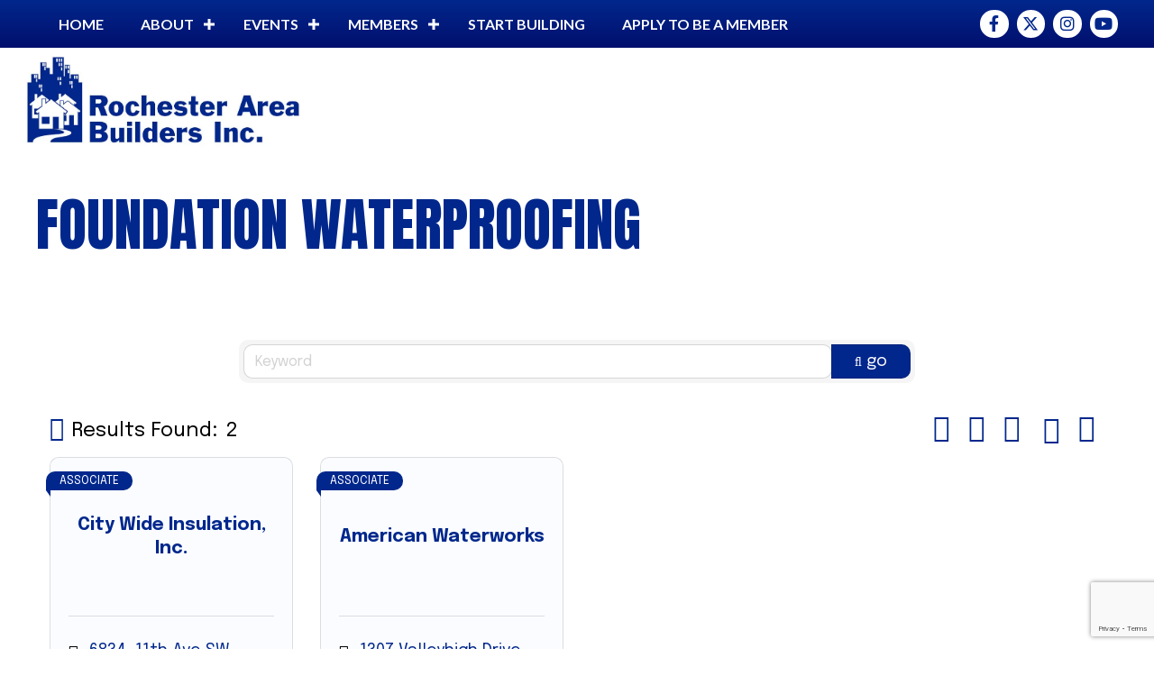

--- FILE ---
content_type: text/html; charset=utf-8
request_url: https://www.google.com/recaptcha/enterprise/anchor?ar=1&k=6LfI_T8rAAAAAMkWHrLP_GfSf3tLy9tKa839wcWa&co=aHR0cDovL2J1c2luZXNzLnJvY2hlc3RlcmFyZWFidWlsZGVycy5jb206ODA.&hl=en&v=PoyoqOPhxBO7pBk68S4YbpHZ&size=invisible&anchor-ms=20000&execute-ms=30000&cb=4r9lwxe9w96a
body_size: 48757
content:
<!DOCTYPE HTML><html dir="ltr" lang="en"><head><meta http-equiv="Content-Type" content="text/html; charset=UTF-8">
<meta http-equiv="X-UA-Compatible" content="IE=edge">
<title>reCAPTCHA</title>
<style type="text/css">
/* cyrillic-ext */
@font-face {
  font-family: 'Roboto';
  font-style: normal;
  font-weight: 400;
  font-stretch: 100%;
  src: url(//fonts.gstatic.com/s/roboto/v48/KFO7CnqEu92Fr1ME7kSn66aGLdTylUAMa3GUBHMdazTgWw.woff2) format('woff2');
  unicode-range: U+0460-052F, U+1C80-1C8A, U+20B4, U+2DE0-2DFF, U+A640-A69F, U+FE2E-FE2F;
}
/* cyrillic */
@font-face {
  font-family: 'Roboto';
  font-style: normal;
  font-weight: 400;
  font-stretch: 100%;
  src: url(//fonts.gstatic.com/s/roboto/v48/KFO7CnqEu92Fr1ME7kSn66aGLdTylUAMa3iUBHMdazTgWw.woff2) format('woff2');
  unicode-range: U+0301, U+0400-045F, U+0490-0491, U+04B0-04B1, U+2116;
}
/* greek-ext */
@font-face {
  font-family: 'Roboto';
  font-style: normal;
  font-weight: 400;
  font-stretch: 100%;
  src: url(//fonts.gstatic.com/s/roboto/v48/KFO7CnqEu92Fr1ME7kSn66aGLdTylUAMa3CUBHMdazTgWw.woff2) format('woff2');
  unicode-range: U+1F00-1FFF;
}
/* greek */
@font-face {
  font-family: 'Roboto';
  font-style: normal;
  font-weight: 400;
  font-stretch: 100%;
  src: url(//fonts.gstatic.com/s/roboto/v48/KFO7CnqEu92Fr1ME7kSn66aGLdTylUAMa3-UBHMdazTgWw.woff2) format('woff2');
  unicode-range: U+0370-0377, U+037A-037F, U+0384-038A, U+038C, U+038E-03A1, U+03A3-03FF;
}
/* math */
@font-face {
  font-family: 'Roboto';
  font-style: normal;
  font-weight: 400;
  font-stretch: 100%;
  src: url(//fonts.gstatic.com/s/roboto/v48/KFO7CnqEu92Fr1ME7kSn66aGLdTylUAMawCUBHMdazTgWw.woff2) format('woff2');
  unicode-range: U+0302-0303, U+0305, U+0307-0308, U+0310, U+0312, U+0315, U+031A, U+0326-0327, U+032C, U+032F-0330, U+0332-0333, U+0338, U+033A, U+0346, U+034D, U+0391-03A1, U+03A3-03A9, U+03B1-03C9, U+03D1, U+03D5-03D6, U+03F0-03F1, U+03F4-03F5, U+2016-2017, U+2034-2038, U+203C, U+2040, U+2043, U+2047, U+2050, U+2057, U+205F, U+2070-2071, U+2074-208E, U+2090-209C, U+20D0-20DC, U+20E1, U+20E5-20EF, U+2100-2112, U+2114-2115, U+2117-2121, U+2123-214F, U+2190, U+2192, U+2194-21AE, U+21B0-21E5, U+21F1-21F2, U+21F4-2211, U+2213-2214, U+2216-22FF, U+2308-230B, U+2310, U+2319, U+231C-2321, U+2336-237A, U+237C, U+2395, U+239B-23B7, U+23D0, U+23DC-23E1, U+2474-2475, U+25AF, U+25B3, U+25B7, U+25BD, U+25C1, U+25CA, U+25CC, U+25FB, U+266D-266F, U+27C0-27FF, U+2900-2AFF, U+2B0E-2B11, U+2B30-2B4C, U+2BFE, U+3030, U+FF5B, U+FF5D, U+1D400-1D7FF, U+1EE00-1EEFF;
}
/* symbols */
@font-face {
  font-family: 'Roboto';
  font-style: normal;
  font-weight: 400;
  font-stretch: 100%;
  src: url(//fonts.gstatic.com/s/roboto/v48/KFO7CnqEu92Fr1ME7kSn66aGLdTylUAMaxKUBHMdazTgWw.woff2) format('woff2');
  unicode-range: U+0001-000C, U+000E-001F, U+007F-009F, U+20DD-20E0, U+20E2-20E4, U+2150-218F, U+2190, U+2192, U+2194-2199, U+21AF, U+21E6-21F0, U+21F3, U+2218-2219, U+2299, U+22C4-22C6, U+2300-243F, U+2440-244A, U+2460-24FF, U+25A0-27BF, U+2800-28FF, U+2921-2922, U+2981, U+29BF, U+29EB, U+2B00-2BFF, U+4DC0-4DFF, U+FFF9-FFFB, U+10140-1018E, U+10190-1019C, U+101A0, U+101D0-101FD, U+102E0-102FB, U+10E60-10E7E, U+1D2C0-1D2D3, U+1D2E0-1D37F, U+1F000-1F0FF, U+1F100-1F1AD, U+1F1E6-1F1FF, U+1F30D-1F30F, U+1F315, U+1F31C, U+1F31E, U+1F320-1F32C, U+1F336, U+1F378, U+1F37D, U+1F382, U+1F393-1F39F, U+1F3A7-1F3A8, U+1F3AC-1F3AF, U+1F3C2, U+1F3C4-1F3C6, U+1F3CA-1F3CE, U+1F3D4-1F3E0, U+1F3ED, U+1F3F1-1F3F3, U+1F3F5-1F3F7, U+1F408, U+1F415, U+1F41F, U+1F426, U+1F43F, U+1F441-1F442, U+1F444, U+1F446-1F449, U+1F44C-1F44E, U+1F453, U+1F46A, U+1F47D, U+1F4A3, U+1F4B0, U+1F4B3, U+1F4B9, U+1F4BB, U+1F4BF, U+1F4C8-1F4CB, U+1F4D6, U+1F4DA, U+1F4DF, U+1F4E3-1F4E6, U+1F4EA-1F4ED, U+1F4F7, U+1F4F9-1F4FB, U+1F4FD-1F4FE, U+1F503, U+1F507-1F50B, U+1F50D, U+1F512-1F513, U+1F53E-1F54A, U+1F54F-1F5FA, U+1F610, U+1F650-1F67F, U+1F687, U+1F68D, U+1F691, U+1F694, U+1F698, U+1F6AD, U+1F6B2, U+1F6B9-1F6BA, U+1F6BC, U+1F6C6-1F6CF, U+1F6D3-1F6D7, U+1F6E0-1F6EA, U+1F6F0-1F6F3, U+1F6F7-1F6FC, U+1F700-1F7FF, U+1F800-1F80B, U+1F810-1F847, U+1F850-1F859, U+1F860-1F887, U+1F890-1F8AD, U+1F8B0-1F8BB, U+1F8C0-1F8C1, U+1F900-1F90B, U+1F93B, U+1F946, U+1F984, U+1F996, U+1F9E9, U+1FA00-1FA6F, U+1FA70-1FA7C, U+1FA80-1FA89, U+1FA8F-1FAC6, U+1FACE-1FADC, U+1FADF-1FAE9, U+1FAF0-1FAF8, U+1FB00-1FBFF;
}
/* vietnamese */
@font-face {
  font-family: 'Roboto';
  font-style: normal;
  font-weight: 400;
  font-stretch: 100%;
  src: url(//fonts.gstatic.com/s/roboto/v48/KFO7CnqEu92Fr1ME7kSn66aGLdTylUAMa3OUBHMdazTgWw.woff2) format('woff2');
  unicode-range: U+0102-0103, U+0110-0111, U+0128-0129, U+0168-0169, U+01A0-01A1, U+01AF-01B0, U+0300-0301, U+0303-0304, U+0308-0309, U+0323, U+0329, U+1EA0-1EF9, U+20AB;
}
/* latin-ext */
@font-face {
  font-family: 'Roboto';
  font-style: normal;
  font-weight: 400;
  font-stretch: 100%;
  src: url(//fonts.gstatic.com/s/roboto/v48/KFO7CnqEu92Fr1ME7kSn66aGLdTylUAMa3KUBHMdazTgWw.woff2) format('woff2');
  unicode-range: U+0100-02BA, U+02BD-02C5, U+02C7-02CC, U+02CE-02D7, U+02DD-02FF, U+0304, U+0308, U+0329, U+1D00-1DBF, U+1E00-1E9F, U+1EF2-1EFF, U+2020, U+20A0-20AB, U+20AD-20C0, U+2113, U+2C60-2C7F, U+A720-A7FF;
}
/* latin */
@font-face {
  font-family: 'Roboto';
  font-style: normal;
  font-weight: 400;
  font-stretch: 100%;
  src: url(//fonts.gstatic.com/s/roboto/v48/KFO7CnqEu92Fr1ME7kSn66aGLdTylUAMa3yUBHMdazQ.woff2) format('woff2');
  unicode-range: U+0000-00FF, U+0131, U+0152-0153, U+02BB-02BC, U+02C6, U+02DA, U+02DC, U+0304, U+0308, U+0329, U+2000-206F, U+20AC, U+2122, U+2191, U+2193, U+2212, U+2215, U+FEFF, U+FFFD;
}
/* cyrillic-ext */
@font-face {
  font-family: 'Roboto';
  font-style: normal;
  font-weight: 500;
  font-stretch: 100%;
  src: url(//fonts.gstatic.com/s/roboto/v48/KFO7CnqEu92Fr1ME7kSn66aGLdTylUAMa3GUBHMdazTgWw.woff2) format('woff2');
  unicode-range: U+0460-052F, U+1C80-1C8A, U+20B4, U+2DE0-2DFF, U+A640-A69F, U+FE2E-FE2F;
}
/* cyrillic */
@font-face {
  font-family: 'Roboto';
  font-style: normal;
  font-weight: 500;
  font-stretch: 100%;
  src: url(//fonts.gstatic.com/s/roboto/v48/KFO7CnqEu92Fr1ME7kSn66aGLdTylUAMa3iUBHMdazTgWw.woff2) format('woff2');
  unicode-range: U+0301, U+0400-045F, U+0490-0491, U+04B0-04B1, U+2116;
}
/* greek-ext */
@font-face {
  font-family: 'Roboto';
  font-style: normal;
  font-weight: 500;
  font-stretch: 100%;
  src: url(//fonts.gstatic.com/s/roboto/v48/KFO7CnqEu92Fr1ME7kSn66aGLdTylUAMa3CUBHMdazTgWw.woff2) format('woff2');
  unicode-range: U+1F00-1FFF;
}
/* greek */
@font-face {
  font-family: 'Roboto';
  font-style: normal;
  font-weight: 500;
  font-stretch: 100%;
  src: url(//fonts.gstatic.com/s/roboto/v48/KFO7CnqEu92Fr1ME7kSn66aGLdTylUAMa3-UBHMdazTgWw.woff2) format('woff2');
  unicode-range: U+0370-0377, U+037A-037F, U+0384-038A, U+038C, U+038E-03A1, U+03A3-03FF;
}
/* math */
@font-face {
  font-family: 'Roboto';
  font-style: normal;
  font-weight: 500;
  font-stretch: 100%;
  src: url(//fonts.gstatic.com/s/roboto/v48/KFO7CnqEu92Fr1ME7kSn66aGLdTylUAMawCUBHMdazTgWw.woff2) format('woff2');
  unicode-range: U+0302-0303, U+0305, U+0307-0308, U+0310, U+0312, U+0315, U+031A, U+0326-0327, U+032C, U+032F-0330, U+0332-0333, U+0338, U+033A, U+0346, U+034D, U+0391-03A1, U+03A3-03A9, U+03B1-03C9, U+03D1, U+03D5-03D6, U+03F0-03F1, U+03F4-03F5, U+2016-2017, U+2034-2038, U+203C, U+2040, U+2043, U+2047, U+2050, U+2057, U+205F, U+2070-2071, U+2074-208E, U+2090-209C, U+20D0-20DC, U+20E1, U+20E5-20EF, U+2100-2112, U+2114-2115, U+2117-2121, U+2123-214F, U+2190, U+2192, U+2194-21AE, U+21B0-21E5, U+21F1-21F2, U+21F4-2211, U+2213-2214, U+2216-22FF, U+2308-230B, U+2310, U+2319, U+231C-2321, U+2336-237A, U+237C, U+2395, U+239B-23B7, U+23D0, U+23DC-23E1, U+2474-2475, U+25AF, U+25B3, U+25B7, U+25BD, U+25C1, U+25CA, U+25CC, U+25FB, U+266D-266F, U+27C0-27FF, U+2900-2AFF, U+2B0E-2B11, U+2B30-2B4C, U+2BFE, U+3030, U+FF5B, U+FF5D, U+1D400-1D7FF, U+1EE00-1EEFF;
}
/* symbols */
@font-face {
  font-family: 'Roboto';
  font-style: normal;
  font-weight: 500;
  font-stretch: 100%;
  src: url(//fonts.gstatic.com/s/roboto/v48/KFO7CnqEu92Fr1ME7kSn66aGLdTylUAMaxKUBHMdazTgWw.woff2) format('woff2');
  unicode-range: U+0001-000C, U+000E-001F, U+007F-009F, U+20DD-20E0, U+20E2-20E4, U+2150-218F, U+2190, U+2192, U+2194-2199, U+21AF, U+21E6-21F0, U+21F3, U+2218-2219, U+2299, U+22C4-22C6, U+2300-243F, U+2440-244A, U+2460-24FF, U+25A0-27BF, U+2800-28FF, U+2921-2922, U+2981, U+29BF, U+29EB, U+2B00-2BFF, U+4DC0-4DFF, U+FFF9-FFFB, U+10140-1018E, U+10190-1019C, U+101A0, U+101D0-101FD, U+102E0-102FB, U+10E60-10E7E, U+1D2C0-1D2D3, U+1D2E0-1D37F, U+1F000-1F0FF, U+1F100-1F1AD, U+1F1E6-1F1FF, U+1F30D-1F30F, U+1F315, U+1F31C, U+1F31E, U+1F320-1F32C, U+1F336, U+1F378, U+1F37D, U+1F382, U+1F393-1F39F, U+1F3A7-1F3A8, U+1F3AC-1F3AF, U+1F3C2, U+1F3C4-1F3C6, U+1F3CA-1F3CE, U+1F3D4-1F3E0, U+1F3ED, U+1F3F1-1F3F3, U+1F3F5-1F3F7, U+1F408, U+1F415, U+1F41F, U+1F426, U+1F43F, U+1F441-1F442, U+1F444, U+1F446-1F449, U+1F44C-1F44E, U+1F453, U+1F46A, U+1F47D, U+1F4A3, U+1F4B0, U+1F4B3, U+1F4B9, U+1F4BB, U+1F4BF, U+1F4C8-1F4CB, U+1F4D6, U+1F4DA, U+1F4DF, U+1F4E3-1F4E6, U+1F4EA-1F4ED, U+1F4F7, U+1F4F9-1F4FB, U+1F4FD-1F4FE, U+1F503, U+1F507-1F50B, U+1F50D, U+1F512-1F513, U+1F53E-1F54A, U+1F54F-1F5FA, U+1F610, U+1F650-1F67F, U+1F687, U+1F68D, U+1F691, U+1F694, U+1F698, U+1F6AD, U+1F6B2, U+1F6B9-1F6BA, U+1F6BC, U+1F6C6-1F6CF, U+1F6D3-1F6D7, U+1F6E0-1F6EA, U+1F6F0-1F6F3, U+1F6F7-1F6FC, U+1F700-1F7FF, U+1F800-1F80B, U+1F810-1F847, U+1F850-1F859, U+1F860-1F887, U+1F890-1F8AD, U+1F8B0-1F8BB, U+1F8C0-1F8C1, U+1F900-1F90B, U+1F93B, U+1F946, U+1F984, U+1F996, U+1F9E9, U+1FA00-1FA6F, U+1FA70-1FA7C, U+1FA80-1FA89, U+1FA8F-1FAC6, U+1FACE-1FADC, U+1FADF-1FAE9, U+1FAF0-1FAF8, U+1FB00-1FBFF;
}
/* vietnamese */
@font-face {
  font-family: 'Roboto';
  font-style: normal;
  font-weight: 500;
  font-stretch: 100%;
  src: url(//fonts.gstatic.com/s/roboto/v48/KFO7CnqEu92Fr1ME7kSn66aGLdTylUAMa3OUBHMdazTgWw.woff2) format('woff2');
  unicode-range: U+0102-0103, U+0110-0111, U+0128-0129, U+0168-0169, U+01A0-01A1, U+01AF-01B0, U+0300-0301, U+0303-0304, U+0308-0309, U+0323, U+0329, U+1EA0-1EF9, U+20AB;
}
/* latin-ext */
@font-face {
  font-family: 'Roboto';
  font-style: normal;
  font-weight: 500;
  font-stretch: 100%;
  src: url(//fonts.gstatic.com/s/roboto/v48/KFO7CnqEu92Fr1ME7kSn66aGLdTylUAMa3KUBHMdazTgWw.woff2) format('woff2');
  unicode-range: U+0100-02BA, U+02BD-02C5, U+02C7-02CC, U+02CE-02D7, U+02DD-02FF, U+0304, U+0308, U+0329, U+1D00-1DBF, U+1E00-1E9F, U+1EF2-1EFF, U+2020, U+20A0-20AB, U+20AD-20C0, U+2113, U+2C60-2C7F, U+A720-A7FF;
}
/* latin */
@font-face {
  font-family: 'Roboto';
  font-style: normal;
  font-weight: 500;
  font-stretch: 100%;
  src: url(//fonts.gstatic.com/s/roboto/v48/KFO7CnqEu92Fr1ME7kSn66aGLdTylUAMa3yUBHMdazQ.woff2) format('woff2');
  unicode-range: U+0000-00FF, U+0131, U+0152-0153, U+02BB-02BC, U+02C6, U+02DA, U+02DC, U+0304, U+0308, U+0329, U+2000-206F, U+20AC, U+2122, U+2191, U+2193, U+2212, U+2215, U+FEFF, U+FFFD;
}
/* cyrillic-ext */
@font-face {
  font-family: 'Roboto';
  font-style: normal;
  font-weight: 900;
  font-stretch: 100%;
  src: url(//fonts.gstatic.com/s/roboto/v48/KFO7CnqEu92Fr1ME7kSn66aGLdTylUAMa3GUBHMdazTgWw.woff2) format('woff2');
  unicode-range: U+0460-052F, U+1C80-1C8A, U+20B4, U+2DE0-2DFF, U+A640-A69F, U+FE2E-FE2F;
}
/* cyrillic */
@font-face {
  font-family: 'Roboto';
  font-style: normal;
  font-weight: 900;
  font-stretch: 100%;
  src: url(//fonts.gstatic.com/s/roboto/v48/KFO7CnqEu92Fr1ME7kSn66aGLdTylUAMa3iUBHMdazTgWw.woff2) format('woff2');
  unicode-range: U+0301, U+0400-045F, U+0490-0491, U+04B0-04B1, U+2116;
}
/* greek-ext */
@font-face {
  font-family: 'Roboto';
  font-style: normal;
  font-weight: 900;
  font-stretch: 100%;
  src: url(//fonts.gstatic.com/s/roboto/v48/KFO7CnqEu92Fr1ME7kSn66aGLdTylUAMa3CUBHMdazTgWw.woff2) format('woff2');
  unicode-range: U+1F00-1FFF;
}
/* greek */
@font-face {
  font-family: 'Roboto';
  font-style: normal;
  font-weight: 900;
  font-stretch: 100%;
  src: url(//fonts.gstatic.com/s/roboto/v48/KFO7CnqEu92Fr1ME7kSn66aGLdTylUAMa3-UBHMdazTgWw.woff2) format('woff2');
  unicode-range: U+0370-0377, U+037A-037F, U+0384-038A, U+038C, U+038E-03A1, U+03A3-03FF;
}
/* math */
@font-face {
  font-family: 'Roboto';
  font-style: normal;
  font-weight: 900;
  font-stretch: 100%;
  src: url(//fonts.gstatic.com/s/roboto/v48/KFO7CnqEu92Fr1ME7kSn66aGLdTylUAMawCUBHMdazTgWw.woff2) format('woff2');
  unicode-range: U+0302-0303, U+0305, U+0307-0308, U+0310, U+0312, U+0315, U+031A, U+0326-0327, U+032C, U+032F-0330, U+0332-0333, U+0338, U+033A, U+0346, U+034D, U+0391-03A1, U+03A3-03A9, U+03B1-03C9, U+03D1, U+03D5-03D6, U+03F0-03F1, U+03F4-03F5, U+2016-2017, U+2034-2038, U+203C, U+2040, U+2043, U+2047, U+2050, U+2057, U+205F, U+2070-2071, U+2074-208E, U+2090-209C, U+20D0-20DC, U+20E1, U+20E5-20EF, U+2100-2112, U+2114-2115, U+2117-2121, U+2123-214F, U+2190, U+2192, U+2194-21AE, U+21B0-21E5, U+21F1-21F2, U+21F4-2211, U+2213-2214, U+2216-22FF, U+2308-230B, U+2310, U+2319, U+231C-2321, U+2336-237A, U+237C, U+2395, U+239B-23B7, U+23D0, U+23DC-23E1, U+2474-2475, U+25AF, U+25B3, U+25B7, U+25BD, U+25C1, U+25CA, U+25CC, U+25FB, U+266D-266F, U+27C0-27FF, U+2900-2AFF, U+2B0E-2B11, U+2B30-2B4C, U+2BFE, U+3030, U+FF5B, U+FF5D, U+1D400-1D7FF, U+1EE00-1EEFF;
}
/* symbols */
@font-face {
  font-family: 'Roboto';
  font-style: normal;
  font-weight: 900;
  font-stretch: 100%;
  src: url(//fonts.gstatic.com/s/roboto/v48/KFO7CnqEu92Fr1ME7kSn66aGLdTylUAMaxKUBHMdazTgWw.woff2) format('woff2');
  unicode-range: U+0001-000C, U+000E-001F, U+007F-009F, U+20DD-20E0, U+20E2-20E4, U+2150-218F, U+2190, U+2192, U+2194-2199, U+21AF, U+21E6-21F0, U+21F3, U+2218-2219, U+2299, U+22C4-22C6, U+2300-243F, U+2440-244A, U+2460-24FF, U+25A0-27BF, U+2800-28FF, U+2921-2922, U+2981, U+29BF, U+29EB, U+2B00-2BFF, U+4DC0-4DFF, U+FFF9-FFFB, U+10140-1018E, U+10190-1019C, U+101A0, U+101D0-101FD, U+102E0-102FB, U+10E60-10E7E, U+1D2C0-1D2D3, U+1D2E0-1D37F, U+1F000-1F0FF, U+1F100-1F1AD, U+1F1E6-1F1FF, U+1F30D-1F30F, U+1F315, U+1F31C, U+1F31E, U+1F320-1F32C, U+1F336, U+1F378, U+1F37D, U+1F382, U+1F393-1F39F, U+1F3A7-1F3A8, U+1F3AC-1F3AF, U+1F3C2, U+1F3C4-1F3C6, U+1F3CA-1F3CE, U+1F3D4-1F3E0, U+1F3ED, U+1F3F1-1F3F3, U+1F3F5-1F3F7, U+1F408, U+1F415, U+1F41F, U+1F426, U+1F43F, U+1F441-1F442, U+1F444, U+1F446-1F449, U+1F44C-1F44E, U+1F453, U+1F46A, U+1F47D, U+1F4A3, U+1F4B0, U+1F4B3, U+1F4B9, U+1F4BB, U+1F4BF, U+1F4C8-1F4CB, U+1F4D6, U+1F4DA, U+1F4DF, U+1F4E3-1F4E6, U+1F4EA-1F4ED, U+1F4F7, U+1F4F9-1F4FB, U+1F4FD-1F4FE, U+1F503, U+1F507-1F50B, U+1F50D, U+1F512-1F513, U+1F53E-1F54A, U+1F54F-1F5FA, U+1F610, U+1F650-1F67F, U+1F687, U+1F68D, U+1F691, U+1F694, U+1F698, U+1F6AD, U+1F6B2, U+1F6B9-1F6BA, U+1F6BC, U+1F6C6-1F6CF, U+1F6D3-1F6D7, U+1F6E0-1F6EA, U+1F6F0-1F6F3, U+1F6F7-1F6FC, U+1F700-1F7FF, U+1F800-1F80B, U+1F810-1F847, U+1F850-1F859, U+1F860-1F887, U+1F890-1F8AD, U+1F8B0-1F8BB, U+1F8C0-1F8C1, U+1F900-1F90B, U+1F93B, U+1F946, U+1F984, U+1F996, U+1F9E9, U+1FA00-1FA6F, U+1FA70-1FA7C, U+1FA80-1FA89, U+1FA8F-1FAC6, U+1FACE-1FADC, U+1FADF-1FAE9, U+1FAF0-1FAF8, U+1FB00-1FBFF;
}
/* vietnamese */
@font-face {
  font-family: 'Roboto';
  font-style: normal;
  font-weight: 900;
  font-stretch: 100%;
  src: url(//fonts.gstatic.com/s/roboto/v48/KFO7CnqEu92Fr1ME7kSn66aGLdTylUAMa3OUBHMdazTgWw.woff2) format('woff2');
  unicode-range: U+0102-0103, U+0110-0111, U+0128-0129, U+0168-0169, U+01A0-01A1, U+01AF-01B0, U+0300-0301, U+0303-0304, U+0308-0309, U+0323, U+0329, U+1EA0-1EF9, U+20AB;
}
/* latin-ext */
@font-face {
  font-family: 'Roboto';
  font-style: normal;
  font-weight: 900;
  font-stretch: 100%;
  src: url(//fonts.gstatic.com/s/roboto/v48/KFO7CnqEu92Fr1ME7kSn66aGLdTylUAMa3KUBHMdazTgWw.woff2) format('woff2');
  unicode-range: U+0100-02BA, U+02BD-02C5, U+02C7-02CC, U+02CE-02D7, U+02DD-02FF, U+0304, U+0308, U+0329, U+1D00-1DBF, U+1E00-1E9F, U+1EF2-1EFF, U+2020, U+20A0-20AB, U+20AD-20C0, U+2113, U+2C60-2C7F, U+A720-A7FF;
}
/* latin */
@font-face {
  font-family: 'Roboto';
  font-style: normal;
  font-weight: 900;
  font-stretch: 100%;
  src: url(//fonts.gstatic.com/s/roboto/v48/KFO7CnqEu92Fr1ME7kSn66aGLdTylUAMa3yUBHMdazQ.woff2) format('woff2');
  unicode-range: U+0000-00FF, U+0131, U+0152-0153, U+02BB-02BC, U+02C6, U+02DA, U+02DC, U+0304, U+0308, U+0329, U+2000-206F, U+20AC, U+2122, U+2191, U+2193, U+2212, U+2215, U+FEFF, U+FFFD;
}

</style>
<link rel="stylesheet" type="text/css" href="https://www.gstatic.com/recaptcha/releases/PoyoqOPhxBO7pBk68S4YbpHZ/styles__ltr.css">
<script nonce="Ji2KRZva2yj6uTakzxWS1g" type="text/javascript">window['__recaptcha_api'] = 'https://www.google.com/recaptcha/enterprise/';</script>
<script type="text/javascript" src="https://www.gstatic.com/recaptcha/releases/PoyoqOPhxBO7pBk68S4YbpHZ/recaptcha__en.js" nonce="Ji2KRZva2yj6uTakzxWS1g">
      
    </script></head>
<body><div id="rc-anchor-alert" class="rc-anchor-alert"></div>
<input type="hidden" id="recaptcha-token" value="[base64]">
<script type="text/javascript" nonce="Ji2KRZva2yj6uTakzxWS1g">
      recaptcha.anchor.Main.init("[\x22ainput\x22,[\x22bgdata\x22,\x22\x22,\[base64]/[base64]/[base64]/bmV3IHJbeF0oY1swXSk6RT09Mj9uZXcgclt4XShjWzBdLGNbMV0pOkU9PTM/bmV3IHJbeF0oY1swXSxjWzFdLGNbMl0pOkU9PTQ/[base64]/[base64]/[base64]/[base64]/[base64]/[base64]/[base64]/[base64]\x22,\[base64]\\u003d\x22,\[base64]/w77DgmkzXMO5wo3DgEQfDgoiw6nDo8ONdRU8McO+DsKmw7jCi2vDsMOpNcOVw4dSw5nCt8KSw6vDr0TDiVbDrcOcw4rCm1jCpWTClsKQw5www4NdwrNCZgM3w6nDpsKnw446wr/DvcKSUsOMwr1SDsOmw6oXMXXCq2Nyw45Ew48tw6U4wovCqsOTCl3CpVbDnA3CpQfDhcKbwoLCssOSWsOYSsOQeF5Zw5Zyw5bCg0nDgsOJKsOqw7lew7LDlhxhCzrDlDvClx9ywqDDvB8kDwnDq8KAXjBxw5xZasKtBHvCgwBqJ8Oxw6tPw4bDs8Kddh/DssKBwox5L8OTTF7DtzYCwpB7w6BBBUkGwqrDkMOHw6ggDF9LDjHCrcKQNcK7fcOHw7ZlFzcfwoIUw7bCjksOw4DDs8K2D8OsEcKGDsKtXFDCo0ByU0rDssK0wr1UHMO/w6DDiMKVcH3CnxzDl8OKNsKjwpAFwpTChsODwo/DrcKRZcORw5jCr3EXasORwp/Ck8OdCE/DnGwnA8OKHHx0w4DDtsOkQ1LDr3Q5X8OywoltbHZHZAjDnsKQw7FVY8OZMXPClxrDpcKdw6BDwpIgwpLDoUrDpXQdwqfCusKAwqRXAsKqecO1EQzCqMKFMFk9wqdGB1QjQnbCv8KlwqUqekxUHMKQwrXCgHTDvsKew61ww61YwqTDusKcHkk+Y8OzKDTCsC/[base64]/w4kqWsOJREtmwq8nw6HDknR0cH7CoQzCrsOKw4xRecOfwrIVw6Iuw67DoMKNFGFXwo3CvEYBc8KOYMK9OMOIw5/CimIyVsKOw7HCmcOYJGNEw4fDucOKwpNtVsOIwovCoyMyclPDnTrDl8Oaw55uw4DDucKkwqnDoAbDqV/ClSbDssOrwpFUw5xuUsK9wr1HVxALXMKVCkpVAMKEwoJ4w4fDugbDu2vDk23DocKAwrvCm07Dr8KNwrXDlEjDgcOUw4LChjofw78Gw4tBw6UsJWgVEsKiw7wtw6vCl8K/wpPDicOqWALCu8KDUEAdd8KPW8OiAcKkw5NSOsKZwpY5EibCosKTw6jClllkwrzDin/DryrCmxovOmIwwqTCnVbCgcOYW8O6w5ApJcKcH8O4wrHCsBJrYnsxDsK6w7UBwp4nwr9jw7TDrCvDqsOHw4YUw7zCplgMw5USWsOZOXvCs8KswpvDujvDocKXwpDCjzcqwqtPwqg/[base64]/DnGvDql5gf1kYwqQrBMKmwrtyw6QmWHNcNMOeXnnCvcOVeGAGwpbDvT/CsFXDiz3CjEB/WWMZw4hrw6nDgF3Cq3PDssK2wqYRwpfCqRokClJHwoDCol8XAiA2FTjCj8OPw7c7w68gw70dIsKSLcK6w4QFwpU5X2TDqsO1w7J2w6HCmzJswrwBasK6w6LDosKIN8KdMwbDksKZwonCrAZlCjU1wpwhSsK3B8K2BhTDl8OSwrTDpsOlDcKkc2U/RmxKwrDDqDpFw77CvlfCskpqworClcO7wqzDsR/DpMOCDG0zSMKJw4TDkgJYwovDo8KHwpTDosKFSRTDl38ZMCV6ZwrCkV/Cv1LDuVYQwqoXw4vDgsOtalYPw7HDqcOtw78Ae1/Dq8KpcMOHb8OLM8KSwr1ZJG8Vw55uw63DrnzDkMKsXsKxw4zDtcK4w5DDlSNdZGhgw6FgD8Krw7QHKC/DkwvCj8OAw73Dh8KVw7LCs8KbC1fDgcKywpnCknTCgsOuLV7ChsOLwq/DpXnCkz0vwpkxw5nDh8OwbEJhFX/CvcO8wrXCtcKje8OCe8OBOsK4KsKNPsORdy3CnDV0FMKHwqbDmMKkwo7ClUYfG8KuwrbDusOTfHk/[base64]/DuyrCmjlvcF3DgXzCmsOPw6NuworCgTbDiMO8wqnCv8OlRiQHwp/CqcOlD8O+w4nDhAjDn0nCkcK1w7vDncKTck7CsHnDn3HDq8KhEMO9d10CWXoNwqHCjyJtw4DCq8O+TcOhw7zDsmF/w6ZLW8KBwoQ4PzxQCQzCtVrCmh5rQsO8wrVxScKuw501WCPDjjADw4LCucKQecK7CMKMFcO8w4XCt8O8w6MTwoZWTMKsRUDDpBBsw4fDnmzDtxUOw6o/MMOLwr1zwoHDscOEwqFOQQMRw6XCqcOBT0TCisKLWsKxw7Ijw4UPLcODPcOZKsKrw74KcsOtAh/DimdFZnwlw5fCvkcrwpzDk8KGaMKjfcO7wofDlMOYEy7DjcOPAyExw5zCs8OoA8K+I3PCk8KwXjLCgsKjwqlLw7dGwpfDrMKmWCVXKcOpeELCo0xxHsK/KRHCqsKRwo9ieW7DmkXCryfCkxTDtm0Lw5BGwpbCkHrCpC4baMOeTi8Jw6TCjMKSPlPCvhjCp8OOwrohwpwNw5ImTgnClhDCgMKFw6Bcw4E+Zn0GwpNBFcK7EMOSfcOLwoZWw7bDuwA/w5DDm8KPRwXCtcKwwqY2wp/Ci8K2B8OQA3zCrArCgR3DpkDCpj3DpH5QwqxxwqfDtcOtw418wqwlEcOlCB1ww4bCg8Obw6HDtkBxw6Amwp/CjcOIw5ssWV/Ct8OOCsOGw79/w6PCm8KKScKUdSlPw5s/GlYFw7zDt2/DujrDkcOuw64aACTDjcOCdcK7wrUrNyHDs8KwBcOQwoDCuMORAcKBBDhRR8OMAW8VwrnCncKcMcOYw6UDIMK3HUh5fFBPwpNHY8K/[base64]/cGBkCRopworCv1sXwqsAaFHDjyPDmcKDH8O4w5jDkSZHTXvCq1XDsW/DoMOiPcK3wqvDhj3CrC/DvsOPMl84SMO6J8K/NXg5DRULwqbCu2FNw5XCusKIwqAXw7jCrcKmw7cUMmQcMsO4w5PDsQ04RsO+QCo9IQc9w48MPcKUwrfDuR5PZnkwP8Okw71TwrVDwqDDg8Obw7pYF8OrdsOHRjbDk8Oiw7RFS8KHLghfbMO8Eg/Donkzw4VeZMKsNcO/[base64]/[base64]/DsMOOw5nCiA5TMD0hworCu0Yiw6bCsULDisKxw7Y5TljCiMK8LV3DlsOVAhLClFLCvE5NUsKkw4/DnsKFwopLF8KIcMKTwr4xw7rCrnV7XMOfWcOaSAYBw4LDqHN6woQ2CMK9fcOwAlbDiUI1CsOvwqzCvCzCtsOqQcOySWA1O1Afw4F+ICjDhmQ/w5jDpm7Cv39NMwPDnwDCgMOpw6g0wp/[base64]/[base64]/[base64]/[base64]/Dm8ORw4N9w57ClcKiKnHDqjE1woPDqsKafygnLsOjFX3CrMKzwqZbwrbCj8ONw4hLwrHDpi4Pw7cxwoZiwq46cGPCnG/CuT3CkVLCqsKDYkfClVRTSsKFVHnCrsOrw4tTICNgWVloPcKOw5DCj8OlFlTDkyZVMlcfWFLCnjlPRCZiRQMLDMKBbxjCqsOwAMKpw6jDo8KyUTgCUzrDk8KbQcKrwqjDrl/DuR7DsMKOw5HDhCdzA8KewqHCiyXCm3DCgcKzwoLDt8KablYqJV7DqH0/[base64]/Cqh1Ow5vClFgRw70Ww7bCmBM5w4o3w7rCmsOaaHbDjy5pS8OBfMKuwoXCgMOsaTQBOMOmw7/CgCDDksKiw5fDuMOFVMKyFWwrRjgyw6HCpXNWwp/DnMKLwp9cwoo7wp3ChyPCr8OMYMKrwo1qVxcaLsOYwrwQw4rChMOewpVmLsOzGcOZajzDqsKEw5DDuAfCm8K9UMO2YMO8Pl9EagVQwot2w5gVw7HDvxvDtAEvCsOqSw/DrXI6AcOgw6HDh2lTw7TCrBVrGFDCnHTDsAxjw5Q/PsOIZxNYw6kMBVNAwrrCr1bDucO8w4BZDMOzGcO7AsKUwrokK8KcwqjDvcOTf8Kdw4/CncOwEXbCnMKGw70PMUnClAnDiAMuOsO6VnU+w4DCuXjDjcO2HnHCq3Elw5JCwonDqcKKw5vCnMKGcWbChgHCvcKSw5bCn8O9JMO/w4EJw6/[base64]/CqxJaworCh3vCtkPDvsO/[base64]/DpcORw5XCncKYL3rCmGpsbMOSwpnDjMKBwpV0EyZjIQfCvB5gwo/Dkxgiw5HClMOWw7LCoMKbwpvDmEnDkMOjw73DpU/CjXXCpsK2I1B8woplE0rCpcOvw4nCtQfDj1vDocOADw1DwoYVw5IsZysNcFcdciBENsKWHcObLMKawpXCtQnCs8OUw5l8Vht/B1fCjH8MwrrCrcOmw5DCqHQ5wqjCqTV0w6jCgAIww58mb8KYwolXI8KSw5MSQCk5w7zDklJYP2UuesKbw4pBVTUiIMK9VzLCmcKBEknCi8KnAcODOnjDosKPw6dWCsKbw7ZKwqjDsTZBw4/CozzDoh3CgMK+w7XCoQRfW8Oww64PcxvCt8KWJy4nw4E6M8OcUx85U8Omwq14XsKlw6/CnlPDq8KCwqQpw69aIsOYw5MqVS4acz5Pw7odfBHDsHEFw4vDnMKKVmEPQcKyH8O/CwZNworDvVN9aC5sHsOVwqTDsR50wqt4w6dFLEfDiFrCkcKvKsOwwrTDlsKEw4TDvcKZay/Dq8KKEAfCvcKxw7RZwqzDq8OgwodiQsK1wqBvwrYwwqPDkX8/w45RQMOpw5k7F8Opw4XChcOzw7AMwqDDscOpUMKFw4VUwrjDpQkNL8O1w5Iww6/ChkTCj0/Dhxw+wpVxRFjClH7DqyUcwprDosOWdC4nw7dIBlvCn8Ojw6rChgLDuh/DjSnDtMOJwqNPw6I8w5LCrVDCjcKWfsKRw7kyYn9gw5wIwph6ClNYTcOfw5VvwrjDjwcCwrTCi0jCoFTCrk9kwpjCpcK5w7zClQw9w5dTw7JsN8Ocwq3Cl8OFwr/CgcK6bm0ewrzCmsKUcTfDhsO9wpJQwrzDjMKiwpJqfGzDvsK3ETfCpcK2wpxyVBZxw78SNsOqw5DCisOLX1opw4lVeMO+wp8pBCcdw4VnaGjDmsKEYgXDpjB3eMONw6TDtcKgw4/DhsKkw5BYw5bCksOrwrAVwozDj8ODw53Ck8OXdC48w67CssO3w6fDvQIoZ1pMw5bDkMKIQHLDpE/[base64]/w7nCrE3CkcKgNHXDl8O/GWp5YX8qA8KDwp/DkXrCu8OGw63DumPDpcOsViHDuwxMwq9Pw4tywqTCssOWwoIWPMKgQTHCvhTCvRrCuiDDm1Efwp/Dl8KEFAEKw7EhT8O0woAGVsObZmRSYMO+I8ObbcOswrTCk3vCpnhtEsOMFz3CiMKjwp7DjkVmwqpjMsOkH8O/w7rDpVoqwpLDkU5gwrPCo8Kgw7HCvsObwqPCsw/DqCBjwozCoBfCoMOTPmAxworDncKvFiXCksKbw7hCKRrDoWXCuMKgwq3CkggXwpXCs1jCisOfw5MywrIyw53DsxUrNsKrwq/DkUxnP8OGasOrDUDDhsKKai3Ci8KQw5Mfwq82ESfCgMO/woEpZsOxwoAedsOtasOvL8OxFShBwo82wrBCw4HCkl3CqgnCnsO3w4jCtsKBM8OUw43ChijDv8O+c8OhVXcZHQgwGsKxw57CmjhewqLCpH3CnyHCuilJwr/[base64]/DpzjDlcKKXhA1DUXDmsKWfHrDuMK3wrxzwpTCkBlXw492w5nDjxbCnsKlwr/DscOHMsKWJ8KyN8KBU8K1woEKasOfw6DDoElDa8OcFsKHN8KQPMOFHFjClMKewpp5VgTChH3DjsOxw6vDiCJWwq4Mwp/DjBfDnGNIwpjCvMKjwqvDuB5gw5NsScKYMcOzw4Jrf8KcL1xbw5TCgSHDqcKEwpVnFMKmIHsHwogvwopXBSbDuAwdw5Eiw4lIw47Dv2zCqG1Nw5zDixx7NXXCjXNBwpfCh27Dhk7Du8KEd2kFw4zCugDDlBrDrsKrw6/Ch8Kpw5txwr9yKz/DoU1pw6HDpsKPLcKXwonCtMKiwrgoL8OoAcKCwopVw4YDe0Y2TjXDncOdw4vDnwDCiXjDmHrDk2AAWkcWTy/Cr8KpRUg/wrvCisKpw6UmfsOOw7FccnfDuBoRw5fChsOWw7HDokwYXh3Ck2lZwphQaMOOwqzDkDLDgMOPwrIOwpQ0wrxyw7Rdw6jDp8Ofw6TDvcOZC8KhwpRqw43Ck30lT8KkXcKXw4bDh8O+wozDlMKUO8KCwqvCrHRpwrltw4h2ZArCrnnDoDY/cwkrwohGKcOkbsK0w41qVMKHFMOUYh0yw77CqcKgwoPDrEPCpj/DlWhTw4AJwoUNwo7CnDc+wr/CvQg9JcKzwrkuwrPCkcKTw6QcwpA5BMKGchfDt0x3L8KcJz4lwpnCpsOLeMO1F0xyw5V+ScOPMsKIw5Q2w43CuMOTDjI4w4Imwr/CqT/[base64]/DsBbCm8OaQX4NwpRvGzfDq8OvI8O6w4J7w6kew7rDgcOEwohBwpPChsOqw5HCo3VldSfCi8K+wqXDimk9w4Bvw6DDjXlDwrTCpgvDmMOhw4ZFw7/DjMOzwqNVdsOrEcObwrHCu8KqwoV6CGY0w6YFw6PDsyjDlzUHRGcTGl/Dr8KPUcKgw7p0S8OQfcKiYQpWU8OGJjg/wrxhwoYYPMK4CMKjw6LClSbCtiM/R8KgwrfDp0AbVMKGHMOWf3k/[base64]/MVzDvghcwoXDvixXQcOLUSF4UsKAwq/DsMOsw5TDnF8dScKQG8KWBsKHw5VwPMODGMK9wqvCiELCj8OYw5cFw53CgSwEB3vCj8OZwoVRMFwMw7lXw4gja8K3w5TCgGQIw7QhAxbDuMKGw5ROw5HDtsKdQ8KvaQNoCj9VfsOWwo/CicKJXTBew7oTw7LDjcOtw50Lw5DDty8Gw6nCtjfCpWPCscOmwoVOwqfCi8Orw6kEw5nDu8OUw63DlcOaTMO2NUbDilBvwq/[base64]/wpkiw4jDuXsVLsKpcxItSsOWw5MzF8OrQsO0Ll7CpH90AsK1cgnCgcOxTQLDtcKBw7fDtMKGFsO4wqnDokLCvMO2w5jDlGzCk03CuMOiOsKhwp8xZx14wpoyNkYDw5DCksOPw5zDj8KDw4PDocKIwp0Ma8OXw7/DksOww6M+UXPDsFMeM3AKw6kJw4ZHwo/Cs3vDu2AACw/Dg8OlcFTCgjXDtMKcExfCv8KDw6zCgcKMPl1WDCNtLMK/wpARCD/CgXt1w6vClkBKw6MwwofDhsOWCsOVw6jDo8KALHnDncOnLcOUwpE5wrTDv8KOIzrDgzwkwpvDk3AgY8KfZ383w7DCqcO+w7DDgsKIGynCgzUAdsOCS8OoMMKEw6FjHRHDrcOTw6XDhMO1wpXCisORw6wBEcK5wp7Dn8O1XQzCuMKKZMOKw691wp/Cu8KMwrZiKsOxRMKFw6IAwqrCqsKfamPDtMOgw5PDi04swoU3esKywqRPXSvDgcKUR0VEw4nDgn1gwrPDvl3CmwrDlDLClylSwo/DjcKbwo3CksOkwrwibcOOaMOPbcKDEGnCjMKAKyhFwrDDm24nw7tAKi8dY1Uaw6DDlcOPwp7DgsOowrUPw5Y9WxMJw5x4WRvCucOqw7LDpcONwqTDshTCrVk4w6DDpsKPWcOIZxbCoVTDh0fCr8KSbTsiSkDCu13DkMKLwptWSCcqwqbDgiNEfVnCrU/DmA8ITCvChcK5c8O2bxZvwqpIFsKMw5cffFoIbMOHw5fCmcKTLlp+w7/Cp8KhEUlWT8OPVsKWQQvCgjQcwpfDmMOYwowPfRjCksOzJ8KMPX3CnzrDhcK/[base64]/[base64]/wqlmw7XCtcKhw4BFGWrCuTjDm0Yxw7pXWV3CvG7Ci8K1w7J2J2IPw4bDrsKLw4/ClMOdIHxfwplWwplXXAwJXcObCzbDqsK2w6nCl8KZw4HDl8Ofwo3DpjPCssOfSQ7CsyM/IGV/[base64]/DkXLCpDjDvn1dw4jCs8KdRsOdw5/[base64]/DkT8Jwo4awoNuwq0fK8O3a8KHw54ZaGDDr0TChXXClMOeTR9CWCk7w5vCsUdCBcKCwpgewp47wozClG/Dt8OuIcKmfcKPYcO8woYjwq4rX0k4MGpVwp8uw74/w6EXZhvDg8KCR8O7w5pywpHCk8Kcw4fCjD96wr7CtcOge8O1wqDDvsKpIUrDiFXDmMKbw6LCrMK2fcKMQhvCtcKiwovDvQLCmsKvDzvClsKuWGMQw640w6XDqW/DpGnDjcKRw7UgH0bDslvCrsK7YMO/[base64]/w5zDkcOPCRLCp8KUNmfCuMK6EFrChCfCgnrDuwrDpcO4w5ohw73CmFlkcHrDgsODYMO+wrJAaVjDlcK5GgowwoAqLD0aEBg/[base64]/AMK3aA9RwoNoIzHCiMKEA1FEw7/[base64]/DgcK9w7ALwrjCtsKgw49Sw7Rywo3DisO8w7HCgRrDtyzCg8O0XWTCisKkBsO9w7LCunjDkcObw65TVsO/[base64]/CjXHDrsKsFDbDk8OnJsOvVcK6O09zw5LCv2jDsi4Rw6DCosO2w4JRGcOzeh0sCsK+woptwqHCvsO6QcKSVTxTwpnDmVvDt3wWIhbDksOmwqw8w4dawo3Dn3/Cr8O3PMO8wrALa8O/[base64]/Dp0/CizrDqMOTw6MdwqhKwroBSMKkacONw4VvBD4VeVPDu0g5WcOVwo0Dwr/ChsOPb8K5wobCssOOwovCt8OVLsKAwqpTYcKZwoLCvMOlwo/[base64]/[base64]/Dqz/DqERwacKlw6HDncKKw6d/w6orw7fCpWvDvBhyDsOMwqjCn8Kicw9ZVMKpw6gXwoTDklLDpcKJVUNWw7olwrl+b8OQSw4wTsO+XcONw5bCtzhSwpF0wqDDg2Q+w4YPw4nDusK/V8OLw7bDjAl7w6wPGRImw6HCuMK+wrzDj8KBYwvDl33Ct8OcfioFb0/CjcKwf8KFWU8zMgs1FWbDt8OTHXUqAVR7wqbDh3/DusKXw74ew5DDpGgkwqoDwo18ei7DrsOiU8O+worCsMK5XcK6e8OrNjFGMTZkFQJzw6jDpTXCjWFwMyHDgcKLB23Di8KbSm/ChiIyaMKOFSnCnMOWw7nDqGQ6JMKxecO2wq4zwo/CisOBRCM1w6PCtsOzwqguWRPCvMKqwpRjw6/CmsObDsKeVzZ4wr/CpsOew4FBwpzCg3fChhEHWcKDwoYaHkgKH8KtWsO8wq3DqsKowr7DosKRw503wqjCkcOIR8OLDsKBfS/CtcOuwr8ew6YkwrgmaV/[base64]/DlcODwpHDsy5ew4zDnsK8KcKuw5nDojfDrMOowpfCrMK7w77Ck8OfwrLDkFDDk8Otw7hCTRR0wpXClMOhw63DkQ4YOwrCpHZxTMKyLsObw6fDl8Krwp5ewqtWUMOFezXCtBzDqlDCnMKKOsO1w6ZuMcO7YMOZwoTCtsOoOsO8QcOsw5jCjFlyLMKJYzzCmm/[base64]/[base64]/CryVuLxrCr8OuZ8Ogw7rCucOAwqkzD3DDnMO8w4DCjMOmWcK2M3zCm1hJw71Ow4jCjcKNwqLCmMKXfcKUw6NpwpgFwpnCvcOCR1tsSldDwow0wqwEwrXCgcKgwo3DiSbDjj/[base64]/[base64]/w7PCu8OzdSEWZ35aIcKoS8O4QADCqxo5XMK9PMK6XVsmw6TDsMKRc8ORw7FPcmXCv2lleH3DpsOVwr/DkSPCnh7DjELCosOqSxNvY8OWRiIrwrFGwqLCocOMFsKxE8KFDg9ew7HCo11ME8K3w4bDmMKtc8KQw5zDq8OvQSMIC8OwJMOwwpHDpGrDicKnUVXCksOrFjzDpMKbVCkgwpRew7t+wpbCjgvDisO/w4tsd8OJCsOYEcKQWcKvQcOUfMKiLMK8wrMYwq0EwpQ4wq5bQMKtU2zCnMK7Ug4WQjcuL8ORTcKJA8KIwolNHWfCkHrDqW7Ds8OjwoZfHgzDmsKdwpTChMKSwpvCk8Obw5l/fsKTYk0ywo7ChsOMZgrCqXp4asKqLzXDuMKKw5Z6KMK+wq9JwoDDmcORPVIpwpbClcKoZxgZw7fDlFrDvE7Dr8KBDMOCFRI+w67DjiHDqDXDiDN/w61SFcOhwrvDhwgawqp9wpUURMO0wpEeHCbDq2XDlMK+w4wCIsKVw6pQw6t9woRSw7dVwrQaw6rCu8KsJmrCvX1/w68Wwr/DrlzDkA5Bw7NbwqhNw7EtwpjDqiYmS8KTfsOtw4XCgcOBw7NvwonDpsOww4nDnCIrwqcOw7jDsgbClHfDl37CgnjCicOmw7fDlcKOXjhUw6gVw7DDqGTCt8KLwrbDuhpcAH/DrMOpf2xHJsOca1U2wrbDjQfCvcK/T2vCgcOqEcOXw7HCtMK8w5HDucKnwqvCjHtBwqYnEMKpw41GwoZ7woHCjBjDj8ODaBHCqcOJVy7Dj8OMa01/FsOOUsKswpDCpMO0w7vDnXNIA0nDo8KAwo5+wrPDslvCpsKtw4/Dp8Kuw7Aqw4PCvcKMAwTCijUBNWLDrwZ7wol6Y13CoD3Cq8KtOA/DmMKjw5cAPz0ENsKNKcOKw5jCiMK0woXCgGc7EmTCiMO2CMK7wqh8PSLCusKbwrfDnzowXBDDpcOHW8Kmwp7CuAd7wphOwqjCv8OpSsOSw4DCul/CliY3w77Dnzd8wpfDgMK3wqTCg8KsXMOmwpbCgmzCh03Cm0lYw4LDl1zCn8K/MF9TbsOQw5/DniJNHTHDmMO6NMK0woXDnnrDvsO3aMODJzoWbsKdC8KjR20+UMKPN8KjwoPDgsKowpvDojJqw491w4bCncO5CMKRccKEM8OMN8OhZcK5w5HDg2DCqk/DoGt8AcKqw5/Cu8OawrfDoMO6VsKdwp/DpWNkMxLCtjjDmRdJMsORw4PDiSTDil4cTcOwwqtNwpZEe3bCiHs5EMKewq7Co8OKw4JDU8K9DMK/wrZcwqY+wonDpsK2wo87bmfCk8KAwq0kwrMdP8OhVcKzw7/[base64]/[base64]/[base64]/DqBzCsl52IEguw53Duhl/wpNawqF7wq9mAcO8w43Dv2bDrsO2w73Dq8O1w7x6IMOTwqdwwqM2wpEwIMOSZ8OTwr/[base64]/[base64]/DjiXCk8OFw5XCuUEjw77ClUZiw77DkhnDqREhKDHDn8KPw6jCk8OgwqN/[base64]/ClsKIw7LCk8Kxw491w7/DnMO3w6DDlMOgLEF2w6VMV8Ogw7nDrSTDicOQw704wrtHGsO8B8KZdkfDsMKVwoHDkEMqKwoMw4A6eMOow6HDosOaXXBRw6RlDsO8X3zDj8KbwpBvMcOpVnjDjsOWJ8K2NksBRcKTHw8GHUkdwoXDqsOCFcKFwpdWShnCql/CtsKSZyA6wq4WDMKjKzHCrcKeXxgFw6rDpcKbZGNpLcKSwrIGHzFQP8K/enTCr3rDuBRGBl/Cvz1/w4lZwoEENj4IX3PDosKswrRTeMONeyESM8KLQU55wqEFwr3DhkZlelHCk17Dq8KBYcKgwpPCrSdLf8O6w59KdMOZXhbDl1k6BkQwJ0HCisONw77DucKkwo7CucO5U8K8AUwHw7/DhW1ywpI+HMKwZnDCsMKAwp/Cg8OUw7PDssOODsKjL8Otw6DCtSzCu8Ocw5dvakZAw53Dm8OGVMOwPMKOHsKiw6sdMEVHRRAfF3TDviTDrm7CjcK9wpnCmG/[base64]/DkXnDnsOsQcKnw4DDicKqXcKzY1cIVMOxwrjDs1DDgMOtX8ORw5FHwphIwovCucK1wr7DhmvCg8OhB8Oywq7Co8KXTMOCwrsNw5g6w4RUOsKSwplkwpYwcn7CgUDDpMOmcsOTw4DDjRDCvwtXRXfDr8OUwqjDocORwqjDgcOQwofDqg3Cp04jwqByw5bDr8Kcwp/DuMOywqjDlQvDosOtMFVBQRpQw7TDm2vDlMO2UMKpA8ODw7rCqsOuCMKKwp3CnUrDpsOcdcKuFw3DpU8wwrpowr1dS8OtwobClzMmw49/[base64]/CpyvCk8KJS8OAwqR2w5dYw6NTAMODeBHDuxcpw7/CocOgU2zCpBgew6APGsObwrXDgFHCtsOYYALDlMKfXGPCnMOKPBPDmQzDp2MGXMKMw7h/w6DDjzPCncKqwqzDo8K1WsODwrNKworDr8OLwpBlw7jCssK2SMOIw5AIB8OicCV5w7PCgsO+wq4tCHPDp0HCtg8peSFiw7nCmsO4wpnDrMKzUMKEw4TDmkgaE8Kswqg6woXCjsKsPk/CmsKKw5bCrzYew4/[base64]/aE0Swp/DpngjBMO7WB0Nw7jDm8KSw6dpw7zCmMKsOMOUw4XDpTTCo8O0KsKcw6/Dm1LCkDLCgcOFwqgrwo/Dj1jDt8OzVcOiMkvDksOBLcK6NMOGw71Xw6xKw5EKe0LCi1TCmDTCtsOJCk1JBjvDp2sRw6oFaBrDvMOmaF5BBMKIw48ww73DkV/Cq8Kfw6tRwoDDl8Kowrk/F8ORwqw9w6zDvcO6L1XCk2nCjcOow7d2CQ/Cp8OOKlLDkMOETcOdeSdIbcKWwqzDqsO1FQ/[base64]/CocO6wprDmQJYw6cBLiHCgT/Dr8KkwpxVFjMOdRXDpGPCgw7Dm8KnUsKhw43Clz8dw4PCj8K/ecOPJsKvwocdDcOXAD9YMcOzwpgHBxFkCMOzw7ILHCFQw5XDgGUgw5vDnMKqHsOwS17DoSFgQ37ClS5/LcO/S8KHLMOmw67Di8KSMix7VsKpXgTDicKEw4JOYUtEUcOkCQFNwrfClsKcQ8KNAsKSw5vCl8OqN8K5QMKbwrfCi8O/wqtow7LCpW8nNit1VMKiGsKSeVvDq8OEw4JIAyMiw6HCi8KhY8K1L2jDr8K7bXxpwpcof8K4AMK8wrQ+w54VF8OCw6p3wodgwobDlMOkZBUYHsK3RR/CuFnCocOGwopmwp8qwp09w7bDnMOQw4LCmGLDhTPDncOcf8KNPB9Uc0XDvUzDvMKJMSRbORMLOXjCj2hvenJRw4DCncKfCMKoKDMHw5rDoHLDoBrCh8K0wrbCoQoFNcOPwqkOC8KjUSrDm3XCssK7w7sgwp/DmyrClMKjQxAjw6HDn8K7esOLCcK9wprDjWfDqnYnSxnCk8KzwrrDocKbA3XDmcK7worCqVlWTEnCrMKlOcOlI3XDh8O2BcOTFkbDksOPLcKibwHDr8KjKMO7w5ATw65gwpTCgsOAPcKkw7AIw5pacGTCqMObWMKfwrLCksO6wp59w6HCpMONXGgywrPDhsOewoF/[base64]/DgsOlMSIfMyXDpcOrw6xTL8O/wo3CnVR/w5TDvgPCqsKKEcOPw4RCAUEXIz5lwrVnYwDDscK0IMOOUMKidMKMwpDDh8OGenhxCyHChcO0UiHDn3XDkVEbw7lBH8OqwpVAw4zCg1Vow6bDoMKOwrcEOMKUwoLDglbDvcK6w51dBSsQwrnCscOhwpvCmgIsW0knNmHCh8Kbwq/[base64]/Cgi7CqsKXw5J3CsOQVcOeew/CgC7DgMKRN0zDlMKbAMKIE2jDj8ONOjNvw4vClMKzIMOcGxnCm3zDncOww4rChV85IysSwqgDwrt0w6vCvFrDq8OOwr/DhhI6DwQXwooEClcOQSnCksO7NcK6JWFwGx7DosKvPx3Dl8KWbWbDhsOHOsKzwqc9wqQ8fD7CjsKrw6DCk8Ogw6bDhsOgw4DClsO4wqrCg8OUasOKbQLDoEzCkMOoZcO4wrcJCC4SDzvDhScEWlvDlz06w6MVWXZwccOewpPDjMKmwpLCqmjDsHTCr3p/H8O3U8KYwrx/M0zClVVXw6Z1woHCrzlNwoTCiS3Dl00BXQHDli3DjAt3w5Y3e8KwPcKUAx/DosOTwr/Cq8KMwrjCkcOQLMKdX8O0wo1IwoLDg8KWwqwcw6DDrcKPLSXCpQ4Cwr7DkBLDrVTCisK1wp4VwqfCvGbCtilZesOuw6TDgMOIBwPCnsOCwoYQw4vCrSbCh8OaUsO9woHDtMKZwrYuMcObIMOuw5nDqmTCq8O+woLClkDDmRNWfsO9GsKzVsK/[base64]/OMOIWBvCnBNEwpsdL2DCk8OkXsOPQHFHOcOAFEFOw7EqwobCgsKGRgrDoyl0w73Dr8KQw6AvwpzCrcOew7jDkRjDpgViw7fCqsOaw5NEW0VTwqdMw4sCwqDCi3Z8KkTCuSDCii1eJl8pKsOeGEUXwrg3eTl8Hn3DslE0wozDsMK0w6gRNBfDu1giwp06w5/CjCBmR8KBaDZdwoNXKMOpw7gXw4/DinkkwrPCh8OqJxnDlyvDhGRUwqIWIsKiw4Ygwo3CvcOTw47Cnh0YZ8ODYMOKEHbChw3Do8OWwqQ+HMKgw685ZMKDw7tAwpwEOsK6WzjDtHHClsO/HGo1wow4Fi/CgFwwwoLCi8OvesKeRMKvK8KHw4LCjsOswr1Hwp9Xax3DkmZ9QiFiw4Z8ScKOwrsOwqHDoDsdKsOPZ3hZYMOTwp3DiiJhwrtwAk/DgjvCnzXCjmbCpsKRd8KwwosmC2BUw754w7wmwps4UXHCicO3eCPDqWFYEMKZw4jCkRlhFkHDtxzDnsKVwqR/w5deAWQge8KzwqYWw543wp0tVUFCZsOTwpd3wrHDssO0J8OrV3xDKcKtFiM+LwrDn8KOMsKPTsKwU8KAw6DDiMOQw4www60Aw4XChnFkTEBkw4bDmcKMwrNCw5MSUWYCw4/DrWHDkMK1bEzCosO4w6rCpgTCsWLDv8KacsOfBsObRMKxwrNtwrFTCGzCs8OEdMOQPDdYZ8K9IMK2w6LDuMKww5seWjnDn8OUwrZqVsKXw73Dqk7DqE1iw7sZw6MlwrTCrWpDw6bDmHbDm8OMaXggFHQuw4/DhR0ww7YBHgYpQgtfwq4+w7HCoEHDpjbCrwhhw5omw5Mhw45LHMK9PXbClUDCisKjw41QKlMrwqfChBV2ecOSUcO5PcOPOB0fAMKwOShGwr01wo97fsKwwoLCosKAbcOuw6rDsUR1M1/[base64]/Dhi7DkcO9w5LDqMKFQcKBw7XDhCs1DMOmw71RIUYqwqrDhQfDuQlXTk/ClEnDrVYDAMOjV0IZw5dJwqhgwq3Cr0TDpzbCo8Kff3JlNMOpZ0rCs0MJKA42woHDl8KxIjl/CsKse8Klw7QFw4TDhsKJw7QdNgctAW0sMMOWasOuQ8OZC0LDiGTDuS/CukFgW24LwrJWIlbDkhIMCsKDwoYbSMKTwpdQwrlFwoTCocOiwr7CliPClmPDrAdlw5cvw6bCp8OEwojCnj0Hw77DqhHCh8Kuw5YTw5DDq2TCrxgSW1AEYjHCssKlwqlIw7nDmw3DpcOFwo4Cw6jDh8K/IsKFC8OFFCbCoQ4kwq3Cj8O6wojCgcOUQMOqAmVCw7R2NX/ClMO0wp9Cwp/DjVXCpzTCv8OHd8OwwoACw5JRehTCqUTDnhpIbD7CvX7DusKHCjXDlkNBw43Cm8KQw5vCkXFUw4FOCUfCvCpXwo7DgsOIA8KoXi0sJX7CuivClcORwqTDicK0wrbDucORwq5fw6rCusKhZRAnwqJQwr/CvUHDtcOiw5IjZ8Orw7IvOsK0w7pNw4sKIn3DgsKCHMOJWMOcwrzCq8OlwrppIE4hw7DDgl1HVknCvMOnJDF8wrLDhcO6woIqSsKvEF1bIsKtDsOkw7vDkMK/G8K6wp7DqMKodMKFMsOzHypCw6sNXjEEU8OPGEJXXiPCtMK1w5gEc0xTA8KzwoLCpwUDCjxwB8K4w73CmcOtwqXDtMKoC8Ogw63DvsKScFbCtsOcw7jCtcK7woh2V8Kdwp3CjEHDhD/[base64]/[base64]/w7RUw6PCpcKvYsKDLcOdw61iKBZ0ecKlVlQcw7AdFnZawoELwqk3Q1gbIEB/wqjDpWLDq3jDo8OPwpBmw53ClTTDgcOmR1nDv0B3wp7CoidDRxbDn0hnwrvDo1Eew5fCuMO7w4PDsFzCuQjCplEbTAI0wpPCiT8ewozCvcOCwpzCsn0gwr0LO1bCljFow6XDqsOgAB/CksOiRCXCnATCkMOIw6bCpMKIwrHCosKbRk/ClcOwDRgrB8OBwonChA1WQikUecOSXMK8cHvDkWPDosOaYS/CuMKCKcO0VcKRwqFuJMOIfMOkNyEsNsK/wpBJQGjDkMO/[base64]/NcKPbcOHXC9dM0HDkxrCl8OBdznCr8K3wq3Dh8OJw4DDoUDCqzQ1wrzCv14MQgnDkiYgw7HCiWfDjFomfAnDlCFBDMKcw48gJRDCjcODKMK4wrbDl8Knwr3CmsKewqcVwotfw4rCvA85RHUmBcOMwrJow4gcwrITwr/[base64]\\u003d\\u003d\x22],null,[\x22conf\x22,null,\x226LfI_T8rAAAAAMkWHrLP_GfSf3tLy9tKa839wcWa\x22,0,null,null,null,1,[21,125,63,73,95,87,41,43,42,83,102,105,109,121],[1017145,275],0,null,null,null,null,0,null,0,null,700,1,null,0,\[base64]/76lBhnEnQkZnOKMAhmv8xEZ\x22,0,0,null,null,1,null,0,0,null,null,null,0],\x22http://business.rochesterareabuilders.com:80\x22,null,[3,1,1],null,null,null,1,3600,[\x22https://www.google.com/intl/en/policies/privacy/\x22,\x22https://www.google.com/intl/en/policies/terms/\x22],\x22Mn6PuRFlVQ6azu2PY8uoaxV2VMYxM4tliMakCzWqVuk\\u003d\x22,1,0,null,1,1768961129517,0,0,[90,110,73,208,171],null,[242,25,143],\x22RC-X-yy2BD87Ouchg\x22,null,null,null,null,null,\x220dAFcWeA4O7sSMcIK0fJIkl4dqjfK3BAvto3i3q4XGgOsN8r8d_dRkIVVXg_2QGcVX1TX4Ew8fev1sVCM9az5ZmrDufpp7IaIV5A\x22,1769043929481]");
    </script></body></html>

--- FILE ---
content_type: application/javascript; charset=utf-8
request_url: https://business.rochesterareabuilders.com/sponsors/ads?catgid=1237&context=211&maxWidth=720&maxHeight=90&max=5&secure=true&jsonpcallback=MNI_Ads_jpc1768957528756
body_size: -243
content:
MNI_Ads_jpc1768957528756([])